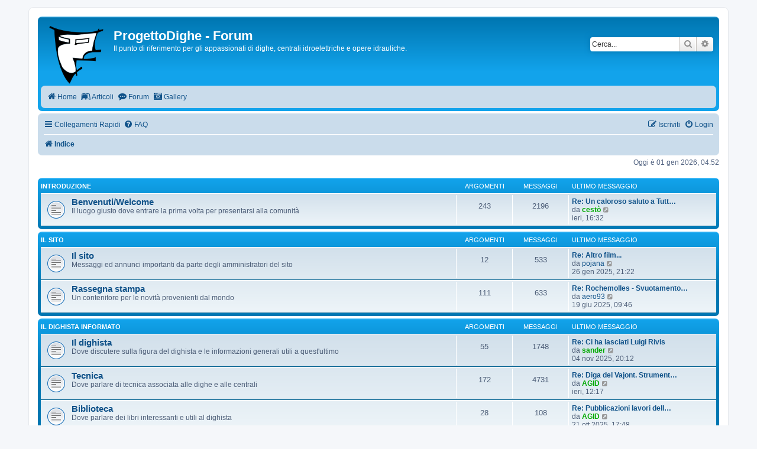

--- FILE ---
content_type: text/html; charset=UTF-8
request_url: https://progettodighe.it/forum/index.php?sid=71b1ed5c586033b12196b53a89bb2fd6
body_size: 8128
content:
<!DOCTYPE html>
<html dir="ltr" lang="it">

<head>
	<meta charset="utf-8" />
	<meta http-equiv="X-UA-Compatible" content="IE=edge">
	<meta name="viewport" content="width=device-width, initial-scale=1" />
	
	<title>
				ProgettoDighe - Forum -
				Indice
			</title>

			<link rel="alternate" type="application/atom+xml" title="Feed - ProgettoDighe - Forum"
		href="/forum/app.php/feed?sid=8bef943c80a764bd9c4bd7569b125131">		<link rel="alternate" type="application/atom+xml" title="Feed - News"
		href="/forum/app.php/feed/news?sid=8bef943c80a764bd9c4bd7569b125131">			<link rel="alternate" type="application/atom+xml" title="Feed - Nuovi argomenti"
		href="/forum/app.php/feed/topics?sid=8bef943c80a764bd9c4bd7569b125131">					
	
	<!--
	phpBB style name: progettodighe
	Based on style:   prosilver (this is the default phpBB3 style)
	Original author:  Tom Beddard ( http://www.subBlue.com/ )
	Modified by: Elvis Del Tedesco
	-->

		<link href="./assets/css/font-awesome.min.css?assets_version=15" rel="stylesheet">

	<!-- Importo lo stile da prosilver -->
	<link href="./styles/prosilver/theme/stylesheet.css?assets_version=15" rel="stylesheet">
	<link href="./styles/progettodighe-phpbb-theme/theme/stylesheet.css?assets_version=15" rel="stylesheet">
	<link href="./styles/progettodighe-phpbb-theme/theme/it/stylesheet.css?assets_version=15" rel="stylesheet">

	
	
	
	<!--[if lte IE 9]>
	<link href="./styles/progettodighe-phpbb-theme/theme/tweaks.css?assets_version=15" rel="stylesheet">
	<![endif]-->

	
	

	
	<script async defer data-website-id="3ef78bb1-f6f3-4c7c-9849-4afdac339ceb" src="https://umami.progettodighe.it/script.js"></script>
</head>

<body id="phpbb" class="nojs notouch section-index ltr ">

	
	<div id="wrap" class="wrap">
		<a id="top" class="top-anchor" accesskey="t"></a>
		<div id="page-header">
			<div class="headerbar" role="banner">
								<div class="inner">

					<div id="site-description" class="site-description">
						<a id="logo" class="logo"
							href="https://www.progettodighe.it"
							title="Home"><span
								class="site_logo"></span></a>
						<h1>ProgettoDighe - Forum</h1>
						<p>Il punto di riferimento per gli appassionati di dighe, centrali idroelettriche e opere idrauliche.</p>
						<p class="skiplink"><a href="#start_here">Passa al contenuto</a></p>
					</div>

															<div id="search-box" class="search-box search-header" role="search">
						<form action="./search.php?sid=8bef943c80a764bd9c4bd7569b125131" method="get" id="search">
							<fieldset>
								<input name="keywords" id="keywords" type="search" maxlength="128"
									title="Ricerca per termini" class="inputbox search tiny" size="20"
									value="" placeholder="Cerca..." />
								<button class="button button-search" type="submit" title="Cerca">
									<i class="icon fa-search fa-fw" aria-hidden="true"></i><span
										class="sr-only">Cerca</span>
								</button>
								<a href="./search.php?sid=8bef943c80a764bd9c4bd7569b125131" class="button button-search-end" title="Ricerca avanzata">
									<i class="icon fa-cog fa-fw" aria-hidden="true"></i><span
										class="sr-only">Ricerca avanzata</span>
								</a>
								<input type="hidden" name="sid" value="8bef943c80a764bd9c4bd7569b125131" />

							</fieldset>
						</form>
					</div>
										
				</div>
				
				<!-- Aggiungo la barra del menu del sito -->
				<div class="navbar" role="navigation">
    <div class="inner">
        <ul id="nav-main" class="nav-main linklist compact" role="menubar">

            <li data-last-responsive="true" class="">
                <a href="./index.php?sid=8bef943c80a764bd9c4bd7569b125131" data-umami-event="home">
                    <i class="icon fa-home fa-fw" aria-hidden="true" data-umami-event="home"></i><span data-umami-event="home">Home</span>
                </a>
            </li>

            <li data-last-responsive="true" class="">
                <a href="https://www.progettodighe.it" data-umami-event="articoli">
                    <i class="icon fa-leanpub fa-fw" aria-hidden="true" data-umami-event="articoli"></i><span" data-umami-event="articoli">Articoli</span>
                </a>
            </li>

            <li data-last-responsive="true" class="">
                <a href="./index.php?sid=8bef943c80a764bd9c4bd7569b125131" class="active" data-umami-event="forum">
                    <i class="icon fa-commenting fa-fw" aria-hidden="true" data-umami-event="forum"></i><span data-umami-event="forum">Forum</span>

                </a>
            </li>
            <li data-last-responsive="true" class="">
                <a href="https://www.progettodighe.it/gallery" data-umami-event="gallery">
                    <i class="icon fa-camera-retro fa-fw" aria-hidden="true" data-umami-event="gallery"></i><span data-umami-event="gallery">Gallery</span>
                </a>
            </li>

        </ul>
    </div>
</div>

			</div>
						<div class="navbar" role="navigation">
	<div class="inner">

		<ul id="nav-main" class="nav-main linklist" role="menubar">

			<li id="quick-links"
				class="quick-links dropdown-container responsive-menu"
				data-skip-responsive="true">
				<a href="#" class="dropdown-trigger">
					<i class="icon fa-bars fa-fw" aria-hidden="true"></i><span>Collegamenti Rapidi</span>
				</a>
				<div class="dropdown">
					<div class="pointer">
						<div class="pointer-inner"></div>
					</div>
					<ul class="dropdown-contents" role="menu">
						
												<li class="separator"></li>
																								<li>
							<a href="./search.php?search_id=unanswered&amp;sid=8bef943c80a764bd9c4bd7569b125131" role="menuitem">
								<i class="icon fa-file-o fa-fw icon-gray"
									aria-hidden="true"></i><span>Argomenti senza risposta</span>
							</a>
						</li>
						<li>
							<a href="./search.php?search_id=active_topics&amp;sid=8bef943c80a764bd9c4bd7569b125131" role="menuitem">
								<i class="icon fa-file-o fa-fw icon-blue"
									aria-hidden="true"></i><span>Argomenti attivi</span>
							</a>
						</li>
						<li class="separator"></li>
						<li>
							<a href="./search.php?sid=8bef943c80a764bd9c4bd7569b125131" role="menuitem">
								<i class="icon fa-search fa-fw" aria-hidden="true"></i><span>Cerca</span>
							</a>
						</li>
						
												<li class="separator"></li>

											</ul>
				</div>
			</li>

						<li data-skip-responsive="true"
				>
				<a href="/forum/app.php/help/faq?sid=8bef943c80a764bd9c4bd7569b125131" rel="help" title="FAQ (Domande Frequenti)" role="menuitem">
					<i class="icon fa-question-circle fa-fw" aria-hidden="true"></i><span>FAQ</span>
				</a>
			</li>
									
						<li class="rightside" data-skip-responsive="true">
				<a href="./ucp.php?mode=login&amp;redirect=index.php&amp;sid=8bef943c80a764bd9c4bd7569b125131" title="Login" accesskey="x" role="menuitem">
					<i class="icon fa-power-off fa-fw" aria-hidden="true"></i><span>Login</span>
				</a>
			</li>
						<li class="rightside" data-skip-responsive="true">
				<a href="./ucp.php?mode=register&amp;sid=8bef943c80a764bd9c4bd7569b125131" role="menuitem">
					<i class="icon fa-pencil-square-o  fa-fw" aria-hidden="true"></i><span>Iscriviti</span>
				</a>
			</li>
											</ul>

		<ul id="nav-breadcrumbs" class="nav-breadcrumbs linklist navlinks" role="menubar">
						
			
			<li class="breadcrumbs" itemscope itemtype="https://schema.org/BreadcrumbList">

				<!--				<span class="crumb" itemtype="https://schema.org/ListItem" itemprop="itemListElement" itemscope><a itemprop="item" href="https://www.progettodighe.it" data-navbar-reference="home"><i class="icon fa-home fa-fw" aria-hidden="true"></i><span itemprop="name">Home</span></a><meta itemprop="position" content="1" /></span>
			-->

								<span class="crumb" itemtype="https://schema.org/ListItem" itemprop="itemListElement" itemscope><a itemprop="item" href="./index.php?sid=8bef943c80a764bd9c4bd7569b125131" accesskey="h"
						data-navbar-reference="index"><i class="icon fa-home fa-fw"></i><span
							itemprop="name">Indice</span></a>
					<meta itemprop="position"
						content="2" /></span>

				
							</li>

			
						<li class="rightside responsive-search">
				<a href="./search.php?sid=8bef943c80a764bd9c4bd7569b125131" title="Visualizza le opzioni di ricerca avanzata" role="menuitem">
					<i class="icon fa-search fa-fw" aria-hidden="true"></i><span
						class="sr-only">Cerca</span>
				</a>
			</li>
					</ul>

	</div>
</div>		</div>

		
		<a id="start_here" class="anchor"></a>
		<div id="page-body" class="page-body" role="main">
			
			
<p class="right responsive-center time">Oggi è 01 gen 2026, 04:52</p>



	
				<div class="forabg">
			<div class="inner">
			<ul class="topiclist">
				<li class="header">
										<dl class="row-item">
						<dt><div class="list-inner"><a href="./viewforum.php?f=19&amp;sid=8bef943c80a764bd9c4bd7569b125131">Introduzione</a></div></dt>
						<dd class="topics">Argomenti</dd>
						<dd class="posts">Messaggi</dd>
						<dd class="lastpost"><span>Ultimo messaggio</span></dd>
					</dl>
									</li>
			</ul>
			<ul class="topiclist forums">
		
	
	
	
			
					<li class="row">
						<dl class="row-item forum_read">
				<dt title="Nessun messaggio da leggere">
										<div class="list-inner">
																		<a href="./viewforum.php?f=1&amp;sid=8bef943c80a764bd9c4bd7569b125131" class="forumtitle">Benvenuti/Welcome</a>
						<br />Il luogo giusto dove entrare la prima volta per presentarsi alla comunità												
												<div class="responsive-show" style="display: none;">
															Argomenti: <strong>243</strong>
													</div>
											</div>
				</dt>
									<dd class="topics">243 <dfn>Argomenti</dfn></dd>
					<dd class="posts">2196 <dfn>Messaggi</dfn></dd>
					<dd class="lastpost">
						<span>
																						<dfn>Ultimo messaggio</dfn>
																										<a href="./viewtopic.php?p=75385&amp;sid=8bef943c80a764bd9c4bd7569b125131#p75385" title="Re: Un caloroso saluto a Tutti dall' Ossola" class="lastsubject">Re: Un caloroso saluto a Tutt…</a> <br />
																	da <a href="./memberlist.php?mode=viewprofile&amp;u=344&amp;sid=8bef943c80a764bd9c4bd7569b125131" style="color: #00AA00;" class="username-coloured">cestò</a>																	<a href="./viewtopic.php?p=75385&amp;sid=8bef943c80a764bd9c4bd7569b125131#p75385" title="Vedi ultimo messaggio">
										<i class="icon fa-external-link-square fa-fw icon-lightgray icon-md" aria-hidden="true"></i><span class="sr-only">Vedi ultimo messaggio</span>
									</a>
																<br /><time datetime="2025-12-31T15:32:13+00:00">ieri, 16:32</time>
													</span>
					</dd>
							</dl>
					</li>
			
	
				</ul>

			</div>
		</div>
	
				<div class="forabg">
			<div class="inner">
			<ul class="topiclist">
				<li class="header">
										<dl class="row-item">
						<dt><div class="list-inner"><a href="./viewforum.php?f=24&amp;sid=8bef943c80a764bd9c4bd7569b125131">Il sito</a></div></dt>
						<dd class="topics">Argomenti</dd>
						<dd class="posts">Messaggi</dd>
						<dd class="lastpost"><span>Ultimo messaggio</span></dd>
					</dl>
									</li>
			</ul>
			<ul class="topiclist forums">
		
	
	
	
			
					<li class="row">
						<dl class="row-item forum_read">
				<dt title="Nessun messaggio da leggere">
										<div class="list-inner">
													<!--
								<a class="feed-icon-forum" title="Feed - Il sito" href="/forum/app.php/feed?sid=8bef943c80a764bd9c4bd7569b125131?f=5">
									<i class="icon fa-rss-square fa-fw icon-orange" aria-hidden="true"></i><span class="sr-only">Feed - Il sito</span>
								</a>
							-->
																		<a href="./viewforum.php?f=5&amp;sid=8bef943c80a764bd9c4bd7569b125131" class="forumtitle">Il sito</a>
						<br />Messaggi ed annunci importanti da parte degli amministratori del sito												
												<div class="responsive-show" style="display: none;">
															Argomenti: <strong>12</strong>
													</div>
											</div>
				</dt>
									<dd class="topics">12 <dfn>Argomenti</dfn></dd>
					<dd class="posts">533 <dfn>Messaggi</dfn></dd>
					<dd class="lastpost">
						<span>
																						<dfn>Ultimo messaggio</dfn>
																										<a href="./viewtopic.php?p=74670&amp;sid=8bef943c80a764bd9c4bd7569b125131#p74670" title="Re: Altro film..." class="lastsubject">Re: Altro film...</a> <br />
																	da <a href="./memberlist.php?mode=viewprofile&amp;u=4011&amp;sid=8bef943c80a764bd9c4bd7569b125131" class="username">pojana</a>																	<a href="./viewtopic.php?p=74670&amp;sid=8bef943c80a764bd9c4bd7569b125131#p74670" title="Vedi ultimo messaggio">
										<i class="icon fa-external-link-square fa-fw icon-lightgray icon-md" aria-hidden="true"></i><span class="sr-only">Vedi ultimo messaggio</span>
									</a>
																<br /><time datetime="2025-01-26T20:22:52+00:00">26 gen 2025, 21:22</time>
													</span>
					</dd>
							</dl>
					</li>
			
	
	
			
					<li class="row">
						<dl class="row-item forum_read">
				<dt title="Nessun messaggio da leggere">
										<div class="list-inner">
																		<a href="./viewforum.php?f=11&amp;sid=8bef943c80a764bd9c4bd7569b125131" class="forumtitle">Rassegna stampa</a>
						<br />Un contenitore per le novità provenienti dal mondo												
												<div class="responsive-show" style="display: none;">
															Argomenti: <strong>111</strong>
													</div>
											</div>
				</dt>
									<dd class="topics">111 <dfn>Argomenti</dfn></dd>
					<dd class="posts">633 <dfn>Messaggi</dfn></dd>
					<dd class="lastpost">
						<span>
																						<dfn>Ultimo messaggio</dfn>
																										<a href="./viewtopic.php?p=74873&amp;sid=8bef943c80a764bd9c4bd7569b125131#p74873" title="Re: Rochemolles - Svuotamento della diga" class="lastsubject">Re: Rochemolles - Svuotamento…</a> <br />
																	da <a href="./memberlist.php?mode=viewprofile&amp;u=2069&amp;sid=8bef943c80a764bd9c4bd7569b125131" class="username">aero93</a>																	<a href="./viewtopic.php?p=74873&amp;sid=8bef943c80a764bd9c4bd7569b125131#p74873" title="Vedi ultimo messaggio">
										<i class="icon fa-external-link-square fa-fw icon-lightgray icon-md" aria-hidden="true"></i><span class="sr-only">Vedi ultimo messaggio</span>
									</a>
																<br /><time datetime="2025-06-19T07:46:36+00:00">19 giu 2025, 09:46</time>
													</span>
					</dd>
							</dl>
					</li>
			
	
				</ul>

			</div>
		</div>
	
				<div class="forabg">
			<div class="inner">
			<ul class="topiclist">
				<li class="header">
										<dl class="row-item">
						<dt><div class="list-inner"><a href="./viewforum.php?f=21&amp;sid=8bef943c80a764bd9c4bd7569b125131">Il Dighista informato</a></div></dt>
						<dd class="topics">Argomenti</dd>
						<dd class="posts">Messaggi</dd>
						<dd class="lastpost"><span>Ultimo messaggio</span></dd>
					</dl>
									</li>
			</ul>
			<ul class="topiclist forums">
		
	
	
	
			
					<li class="row">
						<dl class="row-item forum_read">
				<dt title="Nessun messaggio da leggere">
										<div class="list-inner">
													<!--
								<a class="feed-icon-forum" title="Feed - Il dighista" href="/forum/app.php/feed?sid=8bef943c80a764bd9c4bd7569b125131?f=3">
									<i class="icon fa-rss-square fa-fw icon-orange" aria-hidden="true"></i><span class="sr-only">Feed - Il dighista</span>
								</a>
							-->
																		<a href="./viewforum.php?f=3&amp;sid=8bef943c80a764bd9c4bd7569b125131" class="forumtitle">Il dighista</a>
						<br />Dove discutere sulla figura del dighista e le informazioni generali utili a quest'ultimo												
												<div class="responsive-show" style="display: none;">
															Argomenti: <strong>55</strong>
													</div>
											</div>
				</dt>
									<dd class="topics">55 <dfn>Argomenti</dfn></dd>
					<dd class="posts">1748 <dfn>Messaggi</dfn></dd>
					<dd class="lastpost">
						<span>
																						<dfn>Ultimo messaggio</dfn>
																										<a href="./viewtopic.php?p=75145&amp;sid=8bef943c80a764bd9c4bd7569b125131#p75145" title="Re: Ci ha lasciati Luigi Rivis" class="lastsubject">Re: Ci ha lasciati Luigi Rivis</a> <br />
																	da <a href="./memberlist.php?mode=viewprofile&amp;u=317&amp;sid=8bef943c80a764bd9c4bd7569b125131" style="color: #00AA00;" class="username-coloured">sander</a>																	<a href="./viewtopic.php?p=75145&amp;sid=8bef943c80a764bd9c4bd7569b125131#p75145" title="Vedi ultimo messaggio">
										<i class="icon fa-external-link-square fa-fw icon-lightgray icon-md" aria-hidden="true"></i><span class="sr-only">Vedi ultimo messaggio</span>
									</a>
																<br /><time datetime="2025-11-04T19:12:02+00:00">04 nov 2025, 20:12</time>
													</span>
					</dd>
							</dl>
					</li>
			
	
	
			
					<li class="row">
						<dl class="row-item forum_read">
				<dt title="Nessun messaggio da leggere">
										<div class="list-inner">
													<!--
								<a class="feed-icon-forum" title="Feed - Tecnica" href="/forum/app.php/feed?sid=8bef943c80a764bd9c4bd7569b125131?f=2">
									<i class="icon fa-rss-square fa-fw icon-orange" aria-hidden="true"></i><span class="sr-only">Feed - Tecnica</span>
								</a>
							-->
																		<a href="./viewforum.php?f=2&amp;sid=8bef943c80a764bd9c4bd7569b125131" class="forumtitle">Tecnica</a>
						<br />Dove parlare di tecnica associata alle dighe e alle centrali												
												<div class="responsive-show" style="display: none;">
															Argomenti: <strong>172</strong>
													</div>
											</div>
				</dt>
									<dd class="topics">172 <dfn>Argomenti</dfn></dd>
					<dd class="posts">4731 <dfn>Messaggi</dfn></dd>
					<dd class="lastpost">
						<span>
																						<dfn>Ultimo messaggio</dfn>
																										<a href="./viewtopic.php?p=75384&amp;sid=8bef943c80a764bd9c4bd7569b125131#p75384" title="Re: Diga del Vajont. Strumenti di misura installati sulle spalle dx e sx (no in corpo diga)" class="lastsubject">Re: Diga del Vajont. Strument…</a> <br />
																	da <a href="./memberlist.php?mode=viewprofile&amp;u=326&amp;sid=8bef943c80a764bd9c4bd7569b125131" style="color: #00AA00;" class="username-coloured">AGID</a>																	<a href="./viewtopic.php?p=75384&amp;sid=8bef943c80a764bd9c4bd7569b125131#p75384" title="Vedi ultimo messaggio">
										<i class="icon fa-external-link-square fa-fw icon-lightgray icon-md" aria-hidden="true"></i><span class="sr-only">Vedi ultimo messaggio</span>
									</a>
																<br /><time datetime="2025-12-31T11:17:16+00:00">ieri, 12:17</time>
													</span>
					</dd>
							</dl>
					</li>
			
	
	
			
					<li class="row">
						<dl class="row-item forum_read">
				<dt title="Nessun messaggio da leggere">
										<div class="list-inner">
													<!--
								<a class="feed-icon-forum" title="Feed - Biblioteca" href="/forum/app.php/feed?sid=8bef943c80a764bd9c4bd7569b125131?f=30">
									<i class="icon fa-rss-square fa-fw icon-orange" aria-hidden="true"></i><span class="sr-only">Feed - Biblioteca</span>
								</a>
							-->
																		<a href="./viewforum.php?f=30&amp;sid=8bef943c80a764bd9c4bd7569b125131" class="forumtitle">Biblioteca</a>
						<br />Dove parlare dei libri interessanti e utili al dighista												
												<div class="responsive-show" style="display: none;">
															Argomenti: <strong>28</strong>
													</div>
											</div>
				</dt>
									<dd class="topics">28 <dfn>Argomenti</dfn></dd>
					<dd class="posts">108 <dfn>Messaggi</dfn></dd>
					<dd class="lastpost">
						<span>
																						<dfn>Ultimo messaggio</dfn>
																										<a href="./viewtopic.php?p=75043&amp;sid=8bef943c80a764bd9c4bd7569b125131#p75043" title="Re: Pubblicazioni lavori della Torno S.p.A." class="lastsubject">Re: Pubblicazioni lavori dell…</a> <br />
																	da <a href="./memberlist.php?mode=viewprofile&amp;u=326&amp;sid=8bef943c80a764bd9c4bd7569b125131" style="color: #00AA00;" class="username-coloured">AGID</a>																	<a href="./viewtopic.php?p=75043&amp;sid=8bef943c80a764bd9c4bd7569b125131#p75043" title="Vedi ultimo messaggio">
										<i class="icon fa-external-link-square fa-fw icon-lightgray icon-md" aria-hidden="true"></i><span class="sr-only">Vedi ultimo messaggio</span>
									</a>
																<br /><time datetime="2025-10-21T15:48:51+00:00">21 ott 2025, 17:48</time>
													</span>
					</dd>
							</dl>
					</li>
			
	
				</ul>

			</div>
		</div>
	
				<div class="forabg">
			<div class="inner">
			<ul class="topiclist">
				<li class="header">
										<dl class="row-item">
						<dt><div class="list-inner"><a href="./viewforum.php?f=22&amp;sid=8bef943c80a764bd9c4bd7569b125131">Dighe e centrali</a></div></dt>
						<dd class="topics">Argomenti</dd>
						<dd class="posts">Messaggi</dd>
						<dd class="lastpost"><span>Ultimo messaggio</span></dd>
					</dl>
									</li>
			</ul>
			<ul class="topiclist forums">
		
	
	
	
			
					<li class="row">
						<dl class="row-item forum_read">
				<dt title="Nessun messaggio da leggere">
										<div class="list-inner">
													<!--
								<a class="feed-icon-forum" title="Feed - Nord-ovest: Valle d'Aosta, Piemonte, Liguria" href="/forum/app.php/feed?sid=8bef943c80a764bd9c4bd7569b125131?f=12">
									<i class="icon fa-rss-square fa-fw icon-orange" aria-hidden="true"></i><span class="sr-only">Feed - Nord-ovest: Valle d'Aosta, Piemonte, Liguria</span>
								</a>
							-->
																		<a href="./viewforum.php?f=12&amp;sid=8bef943c80a764bd9c4bd7569b125131" class="forumtitle">Nord-ovest: Valle d'Aosta, Piemonte, Liguria</a>
						<br />Dedicato alle discussioni e reportage delle dighe e centrali del Piemonte, Valle d'Aosta e Liguria												
												<div class="responsive-show" style="display: none;">
															Argomenti: <strong>73</strong>
													</div>
											</div>
				</dt>
									<dd class="topics">73 <dfn>Argomenti</dfn></dd>
					<dd class="posts">2767 <dfn>Messaggi</dfn></dd>
					<dd class="lastpost">
						<span>
																						<dfn>Ultimo messaggio</dfn>
																										<a href="./viewtopic.php?p=75341&amp;sid=8bef943c80a764bd9c4bd7569b125131#p75341" title="Re: Centrale Crevola Diveria finalmente aperta" class="lastsubject">Re: Centrale Crevola Diveria …</a> <br />
																	da <a href="./memberlist.php?mode=viewprofile&amp;u=344&amp;sid=8bef943c80a764bd9c4bd7569b125131" style="color: #00AA00;" class="username-coloured">cestò</a>																	<a href="./viewtopic.php?p=75341&amp;sid=8bef943c80a764bd9c4bd7569b125131#p75341" title="Vedi ultimo messaggio">
										<i class="icon fa-external-link-square fa-fw icon-lightgray icon-md" aria-hidden="true"></i><span class="sr-only">Vedi ultimo messaggio</span>
									</a>
																<br /><time datetime="2025-12-16T17:17:20+00:00">16 dic 2025, 18:17</time>
													</span>
					</dd>
							</dl>
					</li>
			
	
	
			
					<li class="row">
						<dl class="row-item forum_read">
				<dt title="Nessun messaggio da leggere">
										<div class="list-inner">
													<!--
								<a class="feed-icon-forum" title="Feed - Nord-centro: Lombardia, Emilia Romagna" href="/forum/app.php/feed?sid=8bef943c80a764bd9c4bd7569b125131?f=13">
									<i class="icon fa-rss-square fa-fw icon-orange" aria-hidden="true"></i><span class="sr-only">Feed - Nord-centro: Lombardia, Emilia Romagna</span>
								</a>
							-->
																		<a href="./viewforum.php?f=13&amp;sid=8bef943c80a764bd9c4bd7569b125131" class="forumtitle">Nord-centro: Lombardia, Emilia Romagna</a>
						<br />Dedicato alle discussioni e reportage delle dighe e centrali della Lombardia e Emilia Romagna												
												<div class="responsive-show" style="display: none;">
															Argomenti: <strong>91</strong>
													</div>
											</div>
				</dt>
									<dd class="topics">91 <dfn>Argomenti</dfn></dd>
					<dd class="posts">2813 <dfn>Messaggi</dfn></dd>
					<dd class="lastpost">
						<span>
																						<dfn>Ultimo messaggio</dfn>
																										<a href="./viewtopic.php?p=75119&amp;sid=8bef943c80a764bd9c4bd7569b125131#p75119" title="Re: Diga di Livigno" class="lastsubject">Re: Diga di Livigno</a> <br />
																	da <a href="./memberlist.php?mode=viewprofile&amp;u=344&amp;sid=8bef943c80a764bd9c4bd7569b125131" style="color: #00AA00;" class="username-coloured">cestò</a>																	<a href="./viewtopic.php?p=75119&amp;sid=8bef943c80a764bd9c4bd7569b125131#p75119" title="Vedi ultimo messaggio">
										<i class="icon fa-external-link-square fa-fw icon-lightgray icon-md" aria-hidden="true"></i><span class="sr-only">Vedi ultimo messaggio</span>
									</a>
																<br /><time datetime="2025-11-03T12:32:17+00:00">03 nov 2025, 13:32</time>
													</span>
					</dd>
							</dl>
					</li>
			
	
	
			
					<li class="row">
						<dl class="row-item forum_read">
				<dt title="Nessun messaggio da leggere">
										<div class="list-inner">
													<!--
								<a class="feed-icon-forum" title="Feed - Nord-est: Trentino, Veneto, Friuli Venezia Giulia" href="/forum/app.php/feed?sid=8bef943c80a764bd9c4bd7569b125131?f=14">
									<i class="icon fa-rss-square fa-fw icon-orange" aria-hidden="true"></i><span class="sr-only">Feed - Nord-est: Trentino, Veneto, Friuli Venezia Giulia</span>
								</a>
							-->
																		<a href="./viewforum.php?f=14&amp;sid=8bef943c80a764bd9c4bd7569b125131" class="forumtitle">Nord-est: Trentino, Veneto, Friuli Venezia Giulia</a>
						<br />Dedicato alle discussioni e reportage delle dighe e centrali del Triveneto. Le discussioni sul Vajont vanno invece sulla sezione dedicata a quest'impianto.												
												<div class="responsive-show" style="display: none;">
															Argomenti: <strong>285</strong>
													</div>
											</div>
				</dt>
									<dd class="topics">285 <dfn>Argomenti</dfn></dd>
					<dd class="posts">9825 <dfn>Messaggi</dfn></dd>
					<dd class="lastpost">
						<span>
																						<dfn>Ultimo messaggio</dfn>
																										<a href="./viewtopic.php?p=75366&amp;sid=8bef943c80a764bd9c4bd7569b125131#p75366" title="Re: Val Montina - descrizione fotografica" class="lastsubject">Re: Val Montina - descrizione…</a> <br />
																	da <a href="./memberlist.php?mode=viewprofile&amp;u=2069&amp;sid=8bef943c80a764bd9c4bd7569b125131" class="username">aero93</a>																	<a href="./viewtopic.php?p=75366&amp;sid=8bef943c80a764bd9c4bd7569b125131#p75366" title="Vedi ultimo messaggio">
										<i class="icon fa-external-link-square fa-fw icon-lightgray icon-md" aria-hidden="true"></i><span class="sr-only">Vedi ultimo messaggio</span>
									</a>
																<br /><time datetime="2025-12-28T08:56:08+00:00">28 dic 2025, 09:56</time>
													</span>
					</dd>
							</dl>
					</li>
			
	
	
			
					<li class="row">
						<dl class="row-item forum_read">
				<dt title="Nessun messaggio da leggere">
										<div class="list-inner">
													<!--
								<a class="feed-icon-forum" title="Feed - Nord Est: Friuli Venezia Giulia - Impianti del Medio Tagliamento" href="/forum/app.php/feed?sid=8bef943c80a764bd9c4bd7569b125131?f=31">
									<i class="icon fa-rss-square fa-fw icon-orange" aria-hidden="true"></i><span class="sr-only">Feed - Nord Est: Friuli Venezia Giulia - Impianti del Medio Tagliamento</span>
								</a>
							-->
																		<a href="./viewforum.php?f=31&amp;sid=8bef943c80a764bd9c4bd7569b125131" class="forumtitle">Nord Est: Friuli Venezia Giulia - Impianti del Medio Tagliamento</a>
						<br />Sezione speciale dedicato all’impianto del Medio Tagliamento												
												<div class="responsive-show" style="display: none;">
															Argomenti: <strong>7</strong>
													</div>
											</div>
				</dt>
									<dd class="topics">7 <dfn>Argomenti</dfn></dd>
					<dd class="posts">210 <dfn>Messaggi</dfn></dd>
					<dd class="lastpost">
						<span>
																						<dfn>Ultimo messaggio</dfn>
																										<a href="./viewtopic.php?p=74927&amp;sid=8bef943c80a764bd9c4bd7569b125131#p74927" title="Re: Ambiesta" class="lastsubject">Re: Ambiesta</a> <br />
																	da <a href="./memberlist.php?mode=viewprofile&amp;u=4219&amp;sid=8bef943c80a764bd9c4bd7569b125131" class="username">Marek</a>																	<a href="./viewtopic.php?p=74927&amp;sid=8bef943c80a764bd9c4bd7569b125131#p74927" title="Vedi ultimo messaggio">
										<i class="icon fa-external-link-square fa-fw icon-lightgray icon-md" aria-hidden="true"></i><span class="sr-only">Vedi ultimo messaggio</span>
									</a>
																<br /><time datetime="2025-08-16T07:12:47+00:00">16 ago 2025, 09:12</time>
													</span>
					</dd>
							</dl>
					</li>
			
	
	
			
					<li class="row">
						<dl class="row-item forum_read">
				<dt title="Nessun messaggio da leggere">
										<div class="list-inner">
													<!--
								<a class="feed-icon-forum" title="Feed - Centro: Toscana, Marche, Umbria, Lazio, Abruzzo, Molise" href="/forum/app.php/feed?sid=8bef943c80a764bd9c4bd7569b125131?f=15">
									<i class="icon fa-rss-square fa-fw icon-orange" aria-hidden="true"></i><span class="sr-only">Feed - Centro: Toscana, Marche, Umbria, Lazio, Abruzzo, Molise</span>
								</a>
							-->
																		<a href="./viewforum.php?f=15&amp;sid=8bef943c80a764bd9c4bd7569b125131" class="forumtitle">Centro: Toscana, Marche, Umbria, Lazio, Abruzzo, Molise</a>
						<br />Dedicato alle discussioni e reportage delle dighe e centrali della Toscana, Marche, Umbria, Lazio, Abruzzo e Molise												
												<div class="responsive-show" style="display: none;">
															Argomenti: <strong>48</strong>
													</div>
											</div>
				</dt>
									<dd class="topics">48 <dfn>Argomenti</dfn></dd>
					<dd class="posts">1030 <dfn>Messaggi</dfn></dd>
					<dd class="lastpost">
						<span>
																						<dfn>Ultimo messaggio</dfn>
																										<a href="./viewtopic.php?p=75289&amp;sid=8bef943c80a764bd9c4bd7569b125131#p75289" title="Re: Centrale Montemartini" class="lastsubject">Re: Centrale Montemartini</a> <br />
																	da <a href="./memberlist.php?mode=viewprofile&amp;u=344&amp;sid=8bef943c80a764bd9c4bd7569b125131" style="color: #00AA00;" class="username-coloured">cestò</a>																	<a href="./viewtopic.php?p=75289&amp;sid=8bef943c80a764bd9c4bd7569b125131#p75289" title="Vedi ultimo messaggio">
										<i class="icon fa-external-link-square fa-fw icon-lightgray icon-md" aria-hidden="true"></i><span class="sr-only">Vedi ultimo messaggio</span>
									</a>
																<br /><time datetime="2025-12-02T10:15:08+00:00">02 dic 2025, 11:15</time>
													</span>
					</dd>
							</dl>
					</li>
			
	
	
			
					<li class="row">
						<dl class="row-item forum_read">
				<dt title="Nessun messaggio da leggere">
										<div class="list-inner">
													<!--
								<a class="feed-icon-forum" title="Feed - Sud e isole: Campania, Calabria, Puglia, Basilicata, Sicilia, Sardegna" href="/forum/app.php/feed?sid=8bef943c80a764bd9c4bd7569b125131?f=16">
									<i class="icon fa-rss-square fa-fw icon-orange" aria-hidden="true"></i><span class="sr-only">Feed - Sud e isole: Campania, Calabria, Puglia, Basilicata, Sicilia, Sardegna</span>
								</a>
							-->
																		<a href="./viewforum.php?f=16&amp;sid=8bef943c80a764bd9c4bd7569b125131" class="forumtitle">Sud e isole: Campania, Calabria, Puglia, Basilicata, Sicilia, Sardegna</a>
						<br />Dedicato alle discussioni e reportage delle dighe e centrali della Campania, Calabria, Puglia, Basilicata, Sicilia e Sardegna												
												<div class="responsive-show" style="display: none;">
															Argomenti: <strong>15</strong>
													</div>
											</div>
				</dt>
									<dd class="topics">15 <dfn>Argomenti</dfn></dd>
					<dd class="posts">164 <dfn>Messaggi</dfn></dd>
					<dd class="lastpost">
						<span>
																						<dfn>Ultimo messaggio</dfn>
																										<a href="./viewtopic.php?p=75254&amp;sid=8bef943c80a764bd9c4bd7569b125131#p75254" title="Re: Monte Cotugno, la diga in terra più grande d'Europa" class="lastsubject">Re: Monte Cotugno, la diga in…</a> <br />
																	da <a href="./memberlist.php?mode=viewprofile&amp;u=344&amp;sid=8bef943c80a764bd9c4bd7569b125131" style="color: #00AA00;" class="username-coloured">cestò</a>																	<a href="./viewtopic.php?p=75254&amp;sid=8bef943c80a764bd9c4bd7569b125131#p75254" title="Vedi ultimo messaggio">
										<i class="icon fa-external-link-square fa-fw icon-lightgray icon-md" aria-hidden="true"></i><span class="sr-only">Vedi ultimo messaggio</span>
									</a>
																<br /><time datetime="2025-11-23T10:23:05+00:00">23 nov 2025, 11:23</time>
													</span>
					</dd>
							</dl>
					</li>
			
	
	
			
					<li class="row">
						<dl class="row-item forum_read">
				<dt title="Nessun messaggio da leggere">
										<div class="list-inner">
													<!--
								<a class="feed-icon-forum" title="Feed - Resto del mondo: Austria, Svizzera, Slovenia, Francia e altri" href="/forum/app.php/feed?sid=8bef943c80a764bd9c4bd7569b125131?f=17">
									<i class="icon fa-rss-square fa-fw icon-orange" aria-hidden="true"></i><span class="sr-only">Feed - Resto del mondo: Austria, Svizzera, Slovenia, Francia e altri</span>
								</a>
							-->
																		<a href="./viewforum.php?f=17&amp;sid=8bef943c80a764bd9c4bd7569b125131" class="forumtitle">Resto del mondo: Austria, Svizzera, Slovenia, Francia e altri</a>
						<br />Un forum dedicato alle discussioni e reportage sulle dighe e alle centrale poste al di fuori dei confini italiani												
												<div class="responsive-show" style="display: none;">
															Argomenti: <strong>89</strong>
													</div>
											</div>
				</dt>
									<dd class="topics">89 <dfn>Argomenti</dfn></dd>
					<dd class="posts">1066 <dfn>Messaggi</dfn></dd>
					<dd class="lastpost">
						<span>
																						<dfn>Ultimo messaggio</dfn>
																										<a href="./viewtopic.php?p=75229&amp;sid=8bef943c80a764bd9c4bd7569b125131#p75229" title="Problemi per le centrali a Kaprun" class="lastsubject">Problemi per le centrali a Ka…</a> <br />
																	da <a href="./memberlist.php?mode=viewprofile&amp;u=4011&amp;sid=8bef943c80a764bd9c4bd7569b125131" class="username">pojana</a>																	<a href="./viewtopic.php?p=75229&amp;sid=8bef943c80a764bd9c4bd7569b125131#p75229" title="Vedi ultimo messaggio">
										<i class="icon fa-external-link-square fa-fw icon-lightgray icon-md" aria-hidden="true"></i><span class="sr-only">Vedi ultimo messaggio</span>
									</a>
																<br /><time datetime="2025-11-12T20:10:02+00:00">12 nov 2025, 21:10</time>
													</span>
					</dd>
							</dl>
					</li>
			
	
				</ul>

			</div>
		</div>
	
				<div class="forabg">
			<div class="inner">
			<ul class="topiclist">
				<li class="header">
										<dl class="row-item">
						<dt><div class="list-inner"><a href="./viewforum.php?f=23&amp;sid=8bef943c80a764bd9c4bd7569b125131">Speciale</a></div></dt>
						<dd class="topics">Argomenti</dd>
						<dd class="posts">Messaggi</dd>
						<dd class="lastpost"><span>Ultimo messaggio</span></dd>
					</dl>
									</li>
			</ul>
			<ul class="topiclist forums">
		
	
	
	
			
					<li class="row">
						<dl class="row-item forum_read">
				<dt title="Nessun messaggio da leggere">
										<div class="list-inner">
													<!--
								<a class="feed-icon-forum" title="Feed - Vajont" href="/forum/app.php/feed?sid=8bef943c80a764bd9c4bd7569b125131?f=18">
									<i class="icon fa-rss-square fa-fw icon-orange" aria-hidden="true"></i><span class="sr-only">Feed - Vajont</span>
								</a>
							-->
																		<a href="./viewforum.php?f=18&amp;sid=8bef943c80a764bd9c4bd7569b125131" class="forumtitle">Vajont</a>
						<br />Un forum specifico, al di là della suddivisione regionale, dedicato esclusivamente alle discussioni, ai reportage e alle informazioni sulla diga, storia e tutto quello che riguarda direttamente il Vajont.												
												<div class="responsive-show" style="display: none;">
															Argomenti: <strong>133</strong>
													</div>
											</div>
				</dt>
									<dd class="topics">133 <dfn>Argomenti</dfn></dd>
					<dd class="posts">9129 <dfn>Messaggi</dfn></dd>
					<dd class="lastpost">
						<span>
																						<dfn>Ultimo messaggio</dfn>
																										<a href="./viewtopic.php?p=75387&amp;sid=8bef943c80a764bd9c4bd7569b125131#p75387" title="Re: Vajont: Cantieri e lavori nella valle" class="lastsubject">Re: Vajont: Cantieri e lavori…</a> <br />
																	da <a href="./memberlist.php?mode=viewprofile&amp;u=326&amp;sid=8bef943c80a764bd9c4bd7569b125131" style="color: #00AA00;" class="username-coloured">AGID</a>																	<a href="./viewtopic.php?p=75387&amp;sid=8bef943c80a764bd9c4bd7569b125131#p75387" title="Vedi ultimo messaggio">
										<i class="icon fa-external-link-square fa-fw icon-lightgray icon-md" aria-hidden="true"></i><span class="sr-only">Vedi ultimo messaggio</span>
									</a>
																<br /><time datetime="2025-12-31T20:22:20+00:00">ieri, 21:22</time>
													</span>
					</dd>
							</dl>
					</li>
			
	
				</ul>

			</div>
		</div>
	
				<div class="forabg">
			<div class="inner">
			<ul class="topiclist">
				<li class="header">
										<dl class="row-item">
						<dt><div class="list-inner"><a href="./viewforum.php?f=25&amp;sid=8bef943c80a764bd9c4bd7569b125131">Altro</a></div></dt>
						<dd class="topics">Argomenti</dd>
						<dd class="posts">Messaggi</dd>
						<dd class="lastpost"><span>Ultimo messaggio</span></dd>
					</dl>
									</li>
			</ul>
			<ul class="topiclist forums">
		
	
	
	
			
					<li class="row">
						<dl class="row-item forum_read">
				<dt title="Nessun messaggio da leggere">
										<div class="list-inner">
																		<a href="./viewforum.php?f=4&amp;sid=8bef943c80a764bd9c4bd7569b125131" class="forumtitle">Chiacchiere</a>
						<br />Dove si può parlare di tutto senza freni, l'osteria di progettodighe!												
												<div class="responsive-show" style="display: none;">
															Argomenti: <strong>85</strong>
													</div>
											</div>
				</dt>
									<dd class="topics">85 <dfn>Argomenti</dfn></dd>
					<dd class="posts">8273 <dfn>Messaggi</dfn></dd>
					<dd class="lastpost">
						<span>
																						<dfn>Ultimo messaggio</dfn>
																										<a href="./viewtopic.php?p=75347&amp;sid=8bef943c80a764bd9c4bd7569b125131#p75347" title="Re: Torno non solo dighe." class="lastsubject">Re: Torno non solo dighe.</a> <br />
																	da <a href="./memberlist.php?mode=viewprofile&amp;u=326&amp;sid=8bef943c80a764bd9c4bd7569b125131" style="color: #00AA00;" class="username-coloured">AGID</a>																	<a href="./viewtopic.php?p=75347&amp;sid=8bef943c80a764bd9c4bd7569b125131#p75347" title="Vedi ultimo messaggio">
										<i class="icon fa-external-link-square fa-fw icon-lightgray icon-md" aria-hidden="true"></i><span class="sr-only">Vedi ultimo messaggio</span>
									</a>
																<br /><time datetime="2025-12-23T12:09:30+00:00">23 dic 2025, 13:09</time>
													</span>
					</dd>
							</dl>
					</li>
			
				</ul>

			</div>
		</div>
		


	<form method="post" action="./ucp.php?mode=login&amp;sid=8bef943c80a764bd9c4bd7569b125131" class="headerspace">
	<h3><a href="./ucp.php?mode=login&amp;redirect=index.php&amp;sid=8bef943c80a764bd9c4bd7569b125131">Login</a>&nbsp; &bull; &nbsp;<a href="./ucp.php?mode=register&amp;sid=8bef943c80a764bd9c4bd7569b125131">Iscriviti</a></h3>
		<fieldset class="quick-login">
			<label for="username"><span>Nome utente:</span> <input type="text" tabindex="1" name="username" id="username" size="10" class="inputbox" title="Nome utente" /></label>
			<label for="password"><span>Password:</span> <input type="password" tabindex="2" name="password" id="password" size="10" class="inputbox" title="Password" autocomplete="off" /></label>
							<a href="/forum/app.php/user/forgot_password?sid=8bef943c80a764bd9c4bd7569b125131">Ho dimenticato la password</a>
										<span class="responsive-hide">|</span> <label for="autologin">Ricordami <input type="checkbox" tabindex="4" name="autologin" id="autologin" /></label>
						<input type="submit" tabindex="5" name="login" value="Login" class="button2" />
			<input type="hidden" name="redirect" value="./index.php?sid=8bef943c80a764bd9c4bd7569b125131" />
<input type="hidden" name="creation_time" value="1767239551" />
<input type="hidden" name="form_token" value="f1c655f62b3be641de58b3723c15e9594b3b5f43" />

			
		</fieldset>
	</form>


	<div class="stat-block online-list">
		<h3>Chi c’è in linea</h3>		<p>
						In totale ci sono <strong>49</strong> utenti connessi : 5 registrati, 0 nascosti e 44 ospiti (basato sugli utenti attivi negli ultimi 5 minuti)<br />Record di utenti connessi: <strong>893</strong> registrato il 24 giu 2025, 00:18<br /> 
								</p>
	</div>



	<div class="stat-block statistics">
		<h3>Statistiche</h3>
		<p>
						Totale messaggi <strong>45633</strong> &bull; Totale argomenti <strong>1343</strong> &bull; Totale iscritti <strong>282</strong> &bull; Ultimo iscritto <strong><a href="./memberlist.php?mode=viewprofile&amp;u=4702&amp;sid=8bef943c80a764bd9c4bd7569b125131" class="username">Matteo24</a></strong>
					</p>
	</div>


			</div>


<div id="page-footer" class="page-footer" role="contentinfo">
	<div class="navbar" role="navigation">
	<div class="inner">

	<ul id="nav-footer" class="nav-footer linklist" role="menubar">
		<li class="breadcrumbs">
							<span class="crumb"><a href="https://www.progettodighe.it" data-navbar-reference="home"><i class="icon fa-home fa-fw" aria-hidden="true"></i><span>Home</span></a></span>									<span class="crumb"><a href="./index.php?sid=8bef943c80a764bd9c4bd7569b125131" data-navbar-reference="index"><span>Indice</span></a></span>					</li>
		
				<li class="rightside">Tutti gli orari sono <span title="Europa/Roma">UTC+01:00</span></li>
							<li class="rightside">
				<a href="./ucp.php?mode=delete_cookies&amp;sid=8bef943c80a764bd9c4bd7569b125131" data-ajax="true" data-refresh="true" role="menuitem">
					<i class="icon fa-trash fa-fw" aria-hidden="true"></i><span>Cancella cookie</span>
				</a>
			</li>
														</ul>

	</div>
</div>

	<div class="copyright">
				<p class="footer-row">
			<span class="footer-copyright">Creato da <a href="https://www.phpbb.com/">phpBB</a>&reg; Forum Software &copy; phpBB Limited</span>
		</p>
				<p class="footer-row">
			<span class="footer-copyright">Traduzione Italiana <a href="https://www.phpbb-italia.it">phpBB-Italia.it</a></span>
		</p>
						<p class="footer-row" role="menu">
			<a class="footer-link" href="https://www.progettodighe.it/privacy.html" title="Privacy" role="menuitem">
				<span class="footer-link-text">Privacy</span>
			</a>
			|
			<a class="footer-link" href="./ucp.php?mode=terms&amp;sid=8bef943c80a764bd9c4bd7569b125131" title="Condizioni" role="menuitem">
				<span class="footer-link-text">Condizioni</span>
			</a>
		</p>
					</div>

	<div id="darkenwrapper" class="darkenwrapper" data-ajax-error-title="Errore AJAX" data-ajax-error-text="Si è verificato un errore durante l’elaborazione della richiesta." data-ajax-error-text-abort="Richiesta utente interrotta" data-ajax-error-text-timeout="La tua richiesta è scaduta; riprova." data-ajax-error-text-parsererror="Si è verificato un errore con la richiesta e il server ha restituito una risposta non valida.">
		<div id="darken" class="darken">&nbsp;</div>
	</div>

	<div id="phpbb_alert" class="phpbb_alert" data-l-err="Errore" data-l-timeout-processing-req="Richiesta scaduta.">
		<a href="#" class="alert_close">
			<i class="icon fa-times-circle fa-fw" aria-hidden="true"></i>
		</a>
		<h3 class="alert_title">&nbsp;</h3><p class="alert_text"></p>
	</div>
	<div id="phpbb_confirm" class="phpbb_alert">
		<a href="#" class="alert_close">
			<i class="icon fa-times-circle fa-fw" aria-hidden="true"></i>
		</a>
		<div class="alert_text"></div>
	</div>
</div>

</div>

<div>
	<a id="bottom" class="anchor" accesskey="z"></a>
	</div>

<script src="./assets/javascript/jquery-3.6.0.min.js?assets_version=15"></script>
<script src="./assets/javascript/core.js?assets_version=15"></script>



<script src="./styles/prosilver/template/forum_fn.js?assets_version=15"></script>
<script src="./styles/prosilver/template/ajax.js?assets_version=15"></script>



</body>
</html>


--- FILE ---
content_type: text/css
request_url: https://progettodighe.it/forum/styles/progettodighe-phpbb-theme/theme/stylesheet.css?assets_version=15
body_size: 318
content:
.site_logo {
    background-image: url("./images/site_logo.png");
    background-size: 100px;
}

.site_logo {
    display: inline-block;
    width: 100px;
    height: 100px;
}

/* 
    ##Device = Desktops
    ##Screen = 1281px to higher resolution desktops
*/
@media (min-width: 768px) {
    body {
        font-size: 0.7rem;
    }
}
    
@media (min-width: 0px) and (max-width: 767px) {
    body {
        font-size: 0.8rem;
    }
}